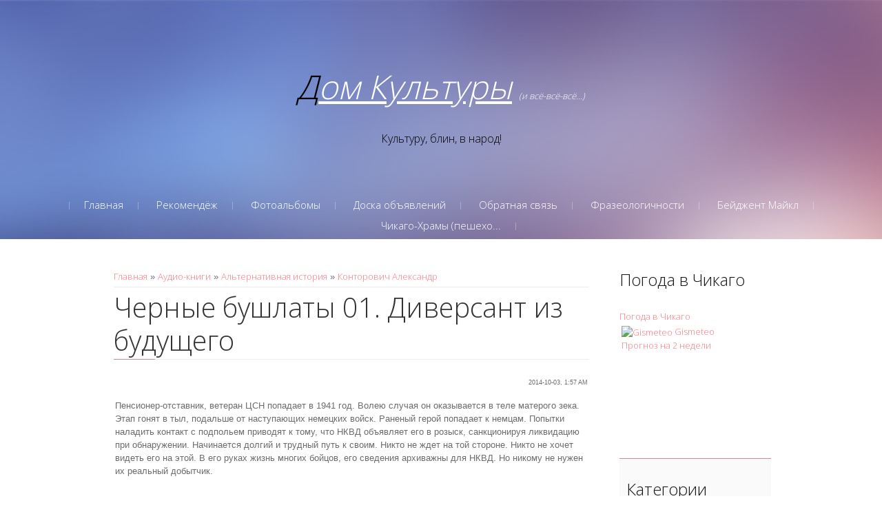

--- FILE ---
content_type: text/html; charset=UTF-8
request_url: https://liveinchicago.do.am/load/alternativnaja_istorija/kontorovich_aleksandr/chernye_bushlaty_01_diversant_iz_budushhego/171-1-0-659
body_size: 12510
content:
<!DOCTYPE html>
<html>
<head>
<script type="text/javascript" src="/?l5SK1nAShgTO3%21QEhEAn5jJ3NWvYceDbGJ4wlqhn6zLMwPJBC3DXDYxW4ZqHJaSCPx78jheeE2veP59RQsqUt4vv0SJGDvxusyHPVtp2%3Bg%5ERyiq8RnPRlLzbmDWy2URF7CTPYRCZXC2%3BA%5EW9xvEYKldVRfEN09ldHnyH5G7M3jUHnytsFSYwJWdjq%3BO2XmA70xIWElcBa17qEUC0%21WsWtIW7JhAuCbJj"></script>
	<script type="text/javascript">new Image().src = "//counter.yadro.ru/hit;ucoznet?r"+escape(document.referrer)+(screen&&";s"+screen.width+"*"+screen.height+"*"+(screen.colorDepth||screen.pixelDepth))+";u"+escape(document.URL)+";"+Date.now();</script>
	<script type="text/javascript">new Image().src = "//counter.yadro.ru/hit;ucoz_desktop_ad?r"+escape(document.referrer)+(screen&&";s"+screen.width+"*"+screen.height+"*"+(screen.colorDepth||screen.pixelDepth))+";u"+escape(document.URL)+";"+Date.now();</script><script type="text/javascript">
if(typeof(u_global_data)!='object') u_global_data={};
function ug_clund(){
	if(typeof(u_global_data.clunduse)!='undefined' && u_global_data.clunduse>0 || (u_global_data && u_global_data.is_u_main_h)){
		if(typeof(console)=='object' && typeof(console.log)=='function') console.log('utarget already loaded');
		return;
	}
	u_global_data.clunduse=1;
	if('0'=='1'){
		var d=new Date();d.setTime(d.getTime()+86400000);document.cookie='adbetnetshowed=2; path=/; expires='+d;
		if(location.search.indexOf('clk2398502361292193773143=1')==-1){
			return;
		}
	}else{
		window.addEventListener("click", function(event){
			if(typeof(u_global_data.clunduse)!='undefined' && u_global_data.clunduse>1) return;
			if(typeof(console)=='object' && typeof(console.log)=='function') console.log('utarget click');
			var d=new Date();d.setTime(d.getTime()+86400000);document.cookie='adbetnetshowed=1; path=/; expires='+d;
			u_global_data.clunduse=2;
			new Image().src = "//counter.yadro.ru/hit;ucoz_desktop_click?r"+escape(document.referrer)+(screen&&";s"+screen.width+"*"+screen.height+"*"+(screen.colorDepth||screen.pixelDepth))+";u"+escape(document.URL)+";"+Date.now();
		});
	}
	
	new Image().src = "//counter.yadro.ru/hit;desktop_click_load?r"+escape(document.referrer)+(screen&&";s"+screen.width+"*"+screen.height+"*"+(screen.colorDepth||screen.pixelDepth))+";u"+escape(document.URL)+";"+Date.now();
}

setTimeout(function(){
	if(typeof(u_global_data.preroll_video_57322)=='object' && u_global_data.preroll_video_57322.active_video=='adbetnet') {
		if(typeof(console)=='object' && typeof(console.log)=='function') console.log('utarget suspend, preroll active');
		setTimeout(ug_clund,8000);
	}
	else ug_clund();
},3000);
</script>
 <meta charset="utf-8">
 <meta http-equiv="X-UA-Compatible" content="IE=edge,chrome=1">
 <meta name="viewport" content="width=device-width, initial-scale=1">
 <title>Черные бушлаты 01. Диверсант из будущего - Конторович Александр - Альтернативная история - Каталог файлов - Дом Культуры</title>
 <!--[if lt IE 9]>
 <script type="text/javascript">
 var e = ("header,footer,article,aside,section,nav").split(',');
 for (var i = 0; i < e.length; i++) {
 document.createElement(e[i]);
 }
 </script>
 <![endif]-->
 <link href='//fonts.googleapis.com/css?family=Open+Sans:400,300&subset=latin,cyrillic' rel='stylesheet' type='text/css'>
 <link type="text/css" rel="StyleSheet" href="/_st/my.css" />

	<link rel="stylesheet" href="/.s/src/base.min.css" />
	<link rel="stylesheet" href="/.s/src/layer7.min.css" />

	<script src="/.s/src/jquery-1.12.4.min.js"></script>
	
	<script src="/.s/src/uwnd.min.js"></script>
	<script src="//s764.ucoz.net/cgi/uutils.fcg?a=uSD&ca=2&ug=999&isp=0&r=0.798897346467477"></script>
	<link rel="stylesheet" href="/.s/src/ulightbox/ulightbox.min.css" />
	<link rel="stylesheet" href="/.s/src/socCom.min.css" />
	<link rel="stylesheet" href="/.s/src/social.css" />
	<script src="/.s/src/ulightbox/ulightbox.min.js"></script>
	<script src="/.s/src/socCom.min.js"></script>
	<script src="//sys000.ucoz.net/cgi/uutils.fcg?a=soc_comment_get_data&site=8liveinchicago"></script>
	<script>
/* --- UCOZ-JS-DATA --- */
window.uCoz = {"module":"load","site":{"host":"liveinchicago.do.am","domain":null,"id":"8liveinchicago"},"language":"ru","uLightboxType":1,"ssid":"272475070046204115713","sign":{"5458":"Следующий","7252":"Предыдущий","7253":"Начать слайд-шоу","7287":"Перейти на страницу с фотографией.","7254":"Изменить размер","3125":"Закрыть","5255":"Помощник","7251":"Запрошенный контент не может быть загружен. Пожалуйста, попробуйте позже."},"country":"US","layerType":7};
/* --- UCOZ-JS-CODE --- */

		function eRateEntry(select, id, a = 65, mod = 'load', mark = +select.value, path = '', ajax, soc) {
			if (mod == 'shop') { path = `/${ id }/edit`; ajax = 2; }
			( !!select ? confirm(select.selectedOptions[0].textContent.trim() + '?') : true )
			&& _uPostForm('', { type:'POST', url:'/' + mod + path, data:{ a, id, mark, mod, ajax, ...soc } });
		}

		function updateRateControls(id, newRate) {
			let entryItem = self['entryID' + id] || self['comEnt' + id];
			let rateWrapper = entryItem.querySelector('.u-rate-wrapper');
			if (rateWrapper && newRate) rateWrapper.innerHTML = newRate;
			if (entryItem) entryItem.querySelectorAll('.u-rate-btn').forEach(btn => btn.remove())
		}
 function uSocialLogin(t) {
			var params = {"google":{"height":600,"width":700},"ok":{"width":710,"height":390},"facebook":{"width":950,"height":520},"yandex":{"width":870,"height":515},"vkontakte":{"height":400,"width":790}};
			var ref = escape(location.protocol + '//' + ('liveinchicago.do.am' || location.hostname) + location.pathname + ((location.hash ? ( location.search ? location.search + '&' : '?' ) + 'rnd=' + Date.now() + location.hash : ( location.search || '' ))));
			window.open('/'+t+'?ref='+ref,'conwin','width='+params[t].width+',height='+params[t].height+',status=1,resizable=1,left='+parseInt((screen.availWidth/2)-(params[t].width/2))+',top='+parseInt((screen.availHeight/2)-(params[t].height/2)-20)+'screenX='+parseInt((screen.availWidth/2)-(params[t].width/2))+',screenY='+parseInt((screen.availHeight/2)-(params[t].height/2)-20));
			return false;
		}
		function TelegramAuth(user){
			user['a'] = 9; user['m'] = 'telegram';
			_uPostForm('', {type: 'POST', url: '/index/sub', data: user});
		}
function loginPopupForm(params = {}) { new _uWnd('LF', ' ', -250, -100, { closeonesc:1, resize:1 }, { url:'/index/40' + (params.urlParams ? '?'+params.urlParams : '') }) }
/* --- UCOZ-JS-END --- */
</script>

	<style>.UhideBlock{display:none; }</style>
</head>

<body>
<div id="utbr8214" rel="s764"></div>
<script src="/.s/t/1075/template.min.js"></script>
<!--U1AHEADER1Z--><header class="header">
<div class="logo-wrap">
 <a class="logo-b" href="http://liveinchicago.do.am/"><span class="logo-brk"></span>
 <span class="logo-name"><!-- <logo> --><i><u><font size="12">Дом Культуры</font></u> <font size="2">(и всё-всё-всё...)</font></i><br><font size="3" color="black">Культуру, блин, в народ!</font><!-- </logo> --></span><span class="logo-brk"></span></a>
 </div>

 <nav>
 <!-- <sblock_nmenu> -->

 <div class="show-menu">Menu</div>
<div class="vert-menu"><!-- <sblock_nmenu> --><!-- <bc> --><div id="uNMenuDiv1" class="uMenuV"><ul class="uMenuRoot">
<li><a  href="/" ><span>Главная</span></a></li>
<li><a  href="/index/uslugi_otzyvy/0-15" ><span>Рекомендёж</span></a></li>
<li><a  href="/photo" ><span>Фотоальбомы</span></a></li>
<li><a  href="/board" ><span>Доска объявлений</span></a></li>
<li><a  href="/index/kontakty/0-6" ><span>Обратная связь</span></a></li>
<li><a  href="http://liveinchicago.do.am/index/frazeologichnosti/0-148" ><span>Фразеологичности</span></a></li>
<li><a  href="http://liveinchicago.do.am/index/bejdzhent_majkl/0-267" ><span>Бейджент Майкл</span></a></li>
<li><a  href="http://liveinchicago.do.am/index/chikago_khramy_peshekhodnaja_ehkskursija/0-269" ><span>Чикаго-Храмы (пешехо...</span></a></li></ul></div><!-- </bc> -->
<!-- </sblock_nmenu> --></div>
<!-- </sblock_nmenu> --> 
</nav>

 </header><!--/U1AHEADER1Z-->

<section class="middle clr">

<!-- <middle> -->
<section class="content">

 
 <section class="sidebox srch">
 <div class="sidebox-bd">
		<div class="searchForm">
			<form onsubmit="this.sfSbm.disabled=true" method="get" style="margin:0" action="/search/">
				<div align="center" class="schQuery">
					<input type="text" name="q" maxlength="30" size="20" class="queryField" />
				</div>
				<div align="center" class="schBtn">
					<input type="submit" class="searchSbmFl" name="sfSbm" value="Найти" />
				</div>
				<input type="hidden" name="t" value="0">
			</form>
		</div></div>
 </section>
 

 <!-- <body> --><table border="0" cellpadding="0" cellspacing="0" width="100%">
<tr>
<td width="80%"><a href="http://liveinchicago.do.am/"><!--<s5176>-->Главная<!--</s>--></a> &raquo; <a href="/load/"><!--<s5182>-->Аудио-книги<!--</s>--></a> &raquo; <a href="/load/alternativnaja_istorija/6">Альтернативная история</a> &raquo; <a href="/load/alternativnaja_istorija/kontorovich_aleksandr/171">Конторович Александр</a></td>
<td align="right" style="white-space: nowrap;"></td>
</tr>
</table>
<hr />
<div class="eTitle" style="padding-bottom:3px;">Черные бушлаты 01. Диверсант из будущего </div>
<table border="0" width="100%" cellspacing="0" cellpadding="2" class="eBlock">
<tr><td width="85%">

</td><td align="right" style="font-size:7pt;white-space: nowrap;">2014-10-03, 1:57 AM</td></tr>
<tr><td class="eText" colspan="2"><div id="nativeroll_video_cont" style="display:none;"></div><p>Пенсионер-отставник, ветеран ЦСН попадает в 1941 год. Волею случая он оказывается в теле матерого зека. Этап гонят в тыл, подальше от наступающих немецких войск. Раненый герой попадает к немцам. Попытки наладить контакт с подпольем приводят к тому, что НКВД объявляет его в розыск, санкционируя ликвидацию при обнаружении. Начинается долгий и трудный путь к своим. Никто не ждет на той стороне. Никто не хочет видеть его на этой. В его руках жизнь многих бойцов, его сведения архиважны для НКВД. Но никому не нужен их реальный добытчик.</p>

<iframe allowfullscreen="" frameborder="0" height="400" mozallowfullscreen="true" src="https://archive.org/embed/Kontorovich_Aleksandr&amp;playlist=1" webkitallowfullscreen="true" width="500"></iframe>
		<script>
			var container = document.getElementById('nativeroll_video_cont');

			if (container) {
				var parent = container.parentElement;

				if (parent) {
					const wrapper = document.createElement('div');
					wrapper.classList.add('js-teasers-wrapper');

					parent.insertBefore(wrapper, container.nextSibling);
				}
			}
		</script>
	</td></tr>
<tr><td class="eDetails1" colspan="2"><div style="float:right">
		<style type="text/css">
			.u-star-rating-15 { list-style:none; margin:0px; padding:0px; width:75px; height:15px; position:relative; background: url('/.s/t/1075/rating15.png') top left repeat-x }
			.u-star-rating-15 li{ padding:0px; margin:0px; float:left }
			.u-star-rating-15 li a { display:block;width:15px;height: 15px;line-height:15px;text-decoration:none;text-indent:-9000px;z-index:20;position:absolute;padding: 0px;overflow:hidden }
			.u-star-rating-15 li a:hover { background: url('/.s/t/1075/rating15.png') left center;z-index:2;left:0px;border:none }
			.u-star-rating-15 a.u-one-star { left:0px }
			.u-star-rating-15 a.u-one-star:hover { width:15px }
			.u-star-rating-15 a.u-two-stars { left:15px }
			.u-star-rating-15 a.u-two-stars:hover { width:30px }
			.u-star-rating-15 a.u-three-stars { left:30px }
			.u-star-rating-15 a.u-three-stars:hover { width:45px }
			.u-star-rating-15 a.u-four-stars { left:45px }
			.u-star-rating-15 a.u-four-stars:hover { width:60px }
			.u-star-rating-15 a.u-five-stars { left:60px }
			.u-star-rating-15 a.u-five-stars:hover { width:75px }
			.u-star-rating-15 li.u-current-rating { top:0 !important; left:0 !important;margin:0 !important;padding:0 !important;outline:none;background: url('/.s/t/1075/rating15.png') left bottom;position: absolute;height:15px !important;line-height:15px !important;display:block;text-indent:-9000px;z-index:1 }
		</style><script>
			var usrarids = {};
			function ustarrating(id, mark) {
				if (!usrarids[id]) {
					usrarids[id] = 1;
					$(".u-star-li-"+id).hide();
					_uPostForm('', { type:'POST', url:`/load`, data:{ a:65, id, mark, mod:'load', ajax:'2' } })
				}
			}
		</script><ul id="uStarRating659" class="uStarRating659 u-star-rating-15" title="Рейтинг: 0.0/0">
			<li id="uCurStarRating659" class="u-current-rating uCurStarRating659" style="width:0%;"></li><li class="u-star-li-659"><a href="javascript:;" onclick="ustarrating('659', 1)" class="u-one-star">1</a></li>
				<li class="u-star-li-659"><a href="javascript:;" onclick="ustarrating('659', 2)" class="u-two-stars">2</a></li>
				<li class="u-star-li-659"><a href="javascript:;" onclick="ustarrating('659', 3)" class="u-three-stars">3</a></li>
				<li class="u-star-li-659"><a href="javascript:;" onclick="ustarrating('659', 4)" class="u-four-stars">4</a></li>
				<li class="u-star-li-659"><a href="javascript:;" onclick="ustarrating('659', 5)" class="u-five-stars">5</a></li></ul></div>
<span class="e-category"><span class="ed-title"><!--<s3179>-->Категория<!--</s>-->:</span> <span class="ed-value"><a href="/load/alternativnaja_istorija/kontorovich_aleksandr/171">Конторович Александр</a></span></span><span class="ed-sep"> | </span><span class="e-author"><span class="ed-title"><!--<s3178>-->Добавил<!--</s>-->:</span> <span class="ed-value"><a href="javascript:;" rel="nofollow" onclick="window.open('/index/8-1', 'up1', 'scrollbars=1,top=0,left=0,resizable=1,width=700,height=375'); return false;">admin</a></span></span>

</td></tr>
<tr><td class="eDetails2" colspan="2"><span class="e-reads"><span class="ed-title"><!--<s3177>-->Просмотров<!--</s>-->:</span> <span class="ed-value">299</span></span><span class="ed-sep"> | </span><span class="e-loads"><span class="ed-title"><!--<s3181>-->Загрузок<!--</s>-->:</span> <span class="ed-value">0</span></span>

<span class="ed-sep"> | </span><span class="e-rating"><span class="ed-title"><!--<s3119>-->Рейтинг<!--</s>-->:</span> <span class="ed-value"><span id="entRating659">0.0</span>/<span id="entRated659">0</span></span></span></td></tr>
</table>



<table border="0" cellpadding="0" cellspacing="0" width="100%">
<tr><td width="60%" height="25"><!--<s5183>-->Всего комментариев<!--</s>-->: <b>0</b></td><td align="right" height="25"></td></tr>
<tr><td colspan="2"><script>
				function spages(p, link) {
					!!link && location.assign(atob(link));
				}
			</script>
			<div id="comments"></div>
			<div id="newEntryT"></div>
			<div id="allEntries"></div>
			<div id="newEntryB"></div>
			<script>
				(function() {
					'use strict';
					var commentID = ( /comEnt(\d+)/.exec(location.hash) || {} )[1];
					if (!commentID) {
						return window.console && console.info && console.info('comments, goto page', 'no comment id');
					}
					var selector = '#comEnt' + commentID;
					var target = $(selector);
					if (target.length) {
						$('html, body').animate({
							scrollTop: ( target.eq(0).offset() || { top: 0 } ).top
						}, 'fast');
						return window.console && console.info && console.info('comments, goto page', 'found element', selector);
					}
					$.get('/index/802', {
						id: commentID
					}).then(function(response) {
						if (!response.page) {
							return window.console && console.warn && console.warn('comments, goto page', 'no page within response', response);
						}
						spages(response.page);
						setTimeout(function() {
							target = $(selector);
							if (!target.length) {
								return window.console && console.warn && console.warn('comments, goto page', 'comment element not found', selector);
							}
							$('html, body').animate({
								scrollTop: ( target.eq(0).offset() || { top: 0 } ).top
							}, 'fast');
							return window.console && console.info && console.info('comments, goto page', 'scrolling to', selector);
						}, 500);
					}, function(response) {
						return window.console && console.error && console.error('comments, goto page', response.responseJSON);
					});
				})();
			</script>
		</td></tr>
<tr><td colspan="2" align="center"></td></tr>
<tr><td colspan="2" height="10"></td></tr>
</table>



<form name="socail_details" id="socail_details" onsubmit="return false;">
						   <input type="hidden" name="social" value="">
						   <input type="hidden" name="data" value="">
						   <input type="hidden" name="id" value="659">
						   <input type="hidden" name="ssid" value="272475070046204115713">
					   </form><div id="postFormContent" class="">
		<form method="post" name="addform" id="acform" action="/index/" onsubmit="return addcom(this)" class="load-com-add" data-submitter="addcom"><script>
		function _dS(a){var b=a.split(''),c=b.pop();return b.map(function(d){var e=d.charCodeAt(0)-c;return String.fromCharCode(32>e?127-(32-e):e)}).join('')}
		var _y8M = _dS('?lqsxw#w|sh@%klgghq%#qdph@%vrv%#ydoxh@%4896<95;<6%#2A3');
		function addcom( form, data = {} ) {
			if (document.getElementById('addcBut')) {
				document.getElementById('addcBut').disabled = true;
			} else {
				try { document.addform.submit.disabled = true; } catch(e) {}
			}

			if (document.getElementById('eMessage')) {
				document.getElementById('eMessage').innerHTML = '<span style="color:#999"><img src="/.s/img/ma/m/i2.gif" border="0" align="absmiddle" width="13" height="13"> Идёт передача данных...</span>';
			}

			_uPostForm(form, { type:'POST', url:'/index/', data })
			return false
		}
document.write(_y8M);</script>
				<div class="mc-widget">
					<script>
						var socRedirect = location.protocol + '//' + ('liveinchicago.do.am' || location.hostname) + location.pathname + location.search + (location.hash && location.hash != '#' ? '#reloadPage,' + location.hash.substr(1) : '#reloadPage,gotoAddCommentForm' );
						socRedirect = encodeURIComponent(socRedirect);

						try{var providers = {};} catch (e) {}

						function socialRepost(entry_link, message) {
							console.log('Check witch Social network is connected.');

							var soc_type = jQuery("form#acform input[name='soc_type']").val();
							switch (parseInt(soc_type)) {
							case 101:
								console.log('101');
								var newWin = window.open('https://vk.com/share.php?url='+entry_link+'&description='+message+'&noparse=1','window','width=640,height=500,scrollbars=yes,status=yes');
							  break;
							case 102:
								console.log('102');
								var newWin = window.open('https://www.facebook.com/sharer/sharer.php?u='+entry_link+'&description='+encodeURIComponent(message),'window','width=640,height=500,scrollbars=yes,status=yes');
							  break;
							case 103:
								console.log('103');

							  break;
							case 104:
								console.log('104');

							  break;
							case 105:
								console.log('105');

							  break;
							case 106:
								console.log('106');

							  break;
							case 107:
								console.log('107');
								var newWin = window.open('https://twitter.com/intent/tweet?source=webclient&url='+entry_link+'&text='+encodeURIComponent(message)+'&callback=?','window','width=640,height=500,scrollbars=yes,status=yes');
							  break;
							case 108:
								console.log('108');

							  break;
							case 109:
								console.log('109');
								var newWin = window.open('https://plusone.google.com/_/+1/confirm?hl=en&url='+entry_link,'window','width=600,height=610,scrollbars=yes,status=yes');
							  break;
							}
						}

						function updateSocialDetails(type) {
							console.log('updateSocialDetails');
							jQuery.getScript('//sys000.ucoz.net/cgi/uutils.fcg?a=soc_comment_get_data&site=8liveinchicago&type='+type, function() {
								jQuery("form#socail_details input[name='social']").val(type);
								jQuery("form#socail_details input[name=data]").val(data[type]);
								jQuery("form#acform input[name=data]").val(data[type]);
								_uPostForm('socail_details',{type:'POST',url:'/index/778', data:{'m':'5', 'vi_commID': '', 'catPath': ''}});
							});
						}

						function logoutSocial() {
							console.log('delete cookie');
							delete_msg_cookie();
							jQuery.getScript('//sys000.ucoz.net/cgi/uutils.fcg?a=soc_comment_clear_data&site=8liveinchicago', function(){window.location.reload();});
						}

						function utf8_to_b64( str) {
							return window.btoa(encodeURIComponent( escape( str )));
						}

						function b64_to_utf8( str) {
							return unescape(decodeURIComponent(window.atob( str )));
						}

						function getCookie(c_name) {
							var c_value = " " + document.cookie;
							var c_start = c_value.indexOf(" " + c_name + "=");
							if (c_start == -1) {
								c_value = null;
							} else {
								c_start = c_value.indexOf("=", c_start) + 1;
								var c_end = c_value.indexOf(";", c_start);
								if (c_end == -1) {
									c_end = c_value.length;
								}
								c_value = unescape(c_value.substring(c_start,c_end));
							}
							return c_value;
						}

						var delete_msg_cookie = function() {
							console.log('delete_msg_cookie');
							document.cookie = 'msg=;expires=Thu, 01 Jan 1970 00:00:01 GMT;';
						};

						function preSaveMessage() {
							var msg = jQuery("form#acform textarea").val();
							if (msg.length > 0) {
								document.cookie = "msg="+utf8_to_b64(msg)+";"; //path="+window.location.href+";
							}
						}

						function googleAuthHandler(social) {
							if (!social) return
							if (!social.enabled || !social.handler) return

							social.window = window.open(social.url, '_blank', 'width=600,height=610');
							social.intervalId = setInterval(function(social) {
								if (social.window.closed) {
									clearInterval(social.intervalId)
									self.location.reload()
								}
							}, 1000, social)
						}

						

						(function(jq) {
							jq(document).ready(function() {
								
																
								jQuery(".uf-tooltip a.uf-tt-exit").attr('href','/index/10');
								console.log('ready - update details');
								console.log('scurrent', window.scurrent);
								if (typeof(window.scurrent) != 'undefined' && scurrent > 0 && data[scurrent]) {
									jQuery("#postFormContent").html('<div style="width:100%;text-align:center;padding-top:50px;"><img alt="" src="/.s/img/ma/m/i3.gif" border="0" width="220" height="19" /></div>');

									jQuery("form#socail_details input[name=social]").val(scurrent);
									jQuery("form#socail_details input[name=data]").val(data[scurrent]);
									updateSocialDetails(scurrent);
								}
								jQuery('a#js-ucf-start').on('click', function(event) {
									event.preventDefault();
									if (scurrent == 0) {
										window.open("//sys000.ucoz.net/cgi/uutils.fcg?a=soc_comment_auth",'SocialLoginWnd','width=500,height=350,resizable=yes,titlebar=yes');
									}
								});

								jQuery('#acform a.login-with').on('click', function(event) {
									event.preventDefault();
									let social = providers[ this.dataset.social ];

									if (typeof(social) != 'undefined' && social.enabled == 1) {
										if (social.handler) {
											social.handler(social);
										} else {
											// unetLoginWnd
											let newWin = window.open(social.url, "_blank", 'width=600,height=610,scrollbars=yes,status=yes');
										}
									}
								});
							});
						})(jQuery);
					</script>
				</div>

<div class="uForm uComForm">
	
	<div class="uauth-small-links uauth-links-set1"><span class="auth-links-label">Войдите:</span> <div class="auth-social-list inline-social-list"><a href="javascript:;" onclick="window.open('https://login.uid.me/?site=8liveinchicago&ref='+escape(location.protocol + '//' + ('liveinchicago.do.am' || location.hostname) + location.pathname + ((location.hash ? ( location.search ? location.search + '&' : '?' ) + 'rnd=' + Date.now() + location.hash : ( location.search || '' )))),'uidLoginWnd','width=580,height=450,resizable=yes,titlebar=yes');return false;" class="login-with uid" title="Войти через uID" rel="nofollow"><i></i></a><a href="javascript:;" onclick="return uSocialLogin('vkontakte');" data-social="vkontakte" class="login-with vkontakte" title="Войти через ВКонтакте" rel="nofollow"><i></i></a><a href="javascript:;" onclick="return uSocialLogin('facebook');" data-social="facebook" class="login-with facebook" title="Войти через Facebook" rel="nofollow"><i></i></a><a href="javascript:;" onclick="return uSocialLogin('yandex');" data-social="yandex" class="login-with yandex" title="Войти через Яндекс" rel="nofollow"><i></i></a><a href="javascript:;" onclick="return uSocialLogin('google');" data-social="google" class="login-with google" title="Войти через Google" rel="nofollow"><i></i></a><a href="javascript:;" onclick="return uSocialLogin('ok');" data-social="ok" class="login-with ok" title="Войти через Одноклассники" rel="nofollow"><i></i></a></div></div>
	<div class="uComForm-inner">
		<span class="ucf-avatar"><img src="/.s/img/icon/social/noavatar.png" alt="avatar" /></span>
		<div class="ucf-content ucf-start-content">
			<ul class="uf-form ucf-form">
				<li><textarea class="uf-txt-input commFl js-start-txt" placeholder="Оставьте ваш комментарий..."></textarea>
				<li><button class="uf-btn" onclick="preSaveMessage(); window.open('/index/800?ref='+window.location.href, 'SocialLoginWnd', 'width=500,height=410,resizable=yes,titlebar=yes');">Отправить</button>
			</ul>
		</div>
	</div>
	
</div><input type="hidden" name="ssid" value="272475070046204115713" />
				<input type="hidden" name="a"  value="36" />
				<input type="hidden" name="m"  value="5" />
				<input type="hidden" name="id" value="659" />
				
				<input type="hidden" name="soc_type" id="csoc_type" />
				<input type="hidden" name="data" id="cdata" />
			</form>
		</div>

<!-- </body> -->
</section>

<aside class="sidebar">
 <!--U1CLEFTER1Z--><div class="sidebox-ttl"><!-- <bt> -->Погода в Чикаго<!--</s>--><!-- </bt> --></div>
<!-- Gismeteo informer START -->
<link rel="stylesheet" type="text/css" href="//www.gismeteo.ru/static/css/informer2/gs_informerClient.min.css">
<div id="gsInformerID-1e1dVvJY5426e0" class="gsInformer" style="width:213px;height:215px">
 <div class="gsIContent">
 <div id="cityLink">
 <a href="//www.gismeteo.ru/city/daily/7208/" target="_blank">Погода в Чикаго</a>
 </div>
 <div class="gsLinks">
 <table>
 <tr>
 <td>
 <div class="leftCol">
 
 <a href="//www.gismeteo.ru" target="_blank">
 <img alt="Gismeteo" title="Gismeteo" src="//www.gismeteo.ru/static/images/informer2/logo-mini2.png" align="absmiddle" border="0" />
 <span>Gismeteo</span>
 </a>
 </div>
 <div class="rightCol">
 <a href="//www.gismeteo.ru/city/weekly/7208/" target="_blank">Прогноз на 2 недели</a>
 </div>
 </td>
 </tr>
 </table>
 </div>
 </div>
</div>
<script src="//www.gismeteo.ru/ajax/getInformer/?hash=1e1dVvJY5426e0" type="text/javascript"></script>
<!-- Gismeteo informer END -->

<!-- <block1> -->

<!-- </block1> -->

<!-- <block2> -->

<!-- </block2> -->

<!-- <block3> -->

<section class="sidebox">
 <div class="sidebox-ttl"><!-- <bt> --><!--<s5351>-->Категории раздела<!--</s>--><!-- </bt> --></div>
 <div class="sidebox-bd clr"><!-- <bc> --><table border="0" cellspacing="1" cellpadding="0" width="100%" class="catsTable"><tr>
					<td style="width:100%" class="catsTd" valign="top" id="cid12">
						<a href="/load/alternativnaja_istorija/anisimov_sergej/12" class="catName">Анисимов Сергей</a>  <span class="catNumData" style="unicode-bidi:embed;">[2]</span> 
					</td></tr><tr>
					<td style="width:100%" class="catsTd" valign="top" id="cid13">
						<a href="/load/alternativnaja_istorija/berkem_al_atomi/13" class="catName">Беркем аль Атоми</a>  <span class="catNumData" style="unicode-bidi:embed;">[2]</span> 
					</td></tr><tr>
					<td style="width:100%" class="catsTd" valign="top" id="cid14">
						<a href="/load/alternativnaja_istorija/bobrov_gleb/14" class="catName">Бобров Глеб</a>  <span class="catNumData" style="unicode-bidi:embed;">[0]</span> 
					</td></tr><tr>
					<td style="width:100%" class="catsTd" valign="top" id="cid15">
						<a href="/load/alternativnaja_istorija/bruks_maks/15" class="catName">Брукс Макс</a>  <span class="catNumData" style="unicode-bidi:embed;">[0]</span> 
					</td></tr><tr>
					<td style="width:100%" class="catsTd" valign="top" id="cid16">
						<a href="/load/alternativnaja_istorija/bulychev_kir/16" class="catName">Булычев Кир</a>  <span class="catNumData" style="unicode-bidi:embed;">[4]</span> 
					</td></tr><tr>
					<td style="width:100%" class="catsTd" valign="top" id="cid583">
						<a href="/load/alternativnaja_istorija/burkatovskij_sergej/583" class="catName">Буркатовский Сергей</a>  <span class="catNumData" style="unicode-bidi:embed;">[1]</span> 
					</td></tr><tr>
					<td style="width:100%" class="catsTd" valign="top" id="cid17">
						<a href="/load/alternativnaja_istorija/valentinov_andrej/17" class="catName">Валентинов Андрей</a>  <span class="catNumData" style="unicode-bidi:embed;">[12]</span> 
					</td></tr><tr>
					<td style="width:100%" class="catsTd" valign="top" id="cid18">
						<a href="/load/alternativnaja_istorija/valerev_andrej/18" class="catName">Валерьев Андрей</a>  <span class="catNumData" style="unicode-bidi:embed;">[2]</span> 
					</td></tr><tr>
					<td style="width:100%" class="catsTd" valign="top" id="cid232">
						<a href="/load/alternativnaja_istorija/valin_jurij/232" class="catName">Валин Юрий</a>  <span class="catNumData" style="unicode-bidi:embed;">[1]</span> 
					</td></tr><tr>
					<td style="width:100%" class="catsTd" valign="top" id="cid19">
						<a href="/load/alternativnaja_istorija/golodnyj_aleksandr/19" class="catName">Голодный Александр</a>  <span class="catNumData" style="unicode-bidi:embed;">[0]</span> 
					</td></tr><tr>
					<td style="width:100%" class="catsTd" valign="top" id="cid390">
						<a href="/load/alternativnaja_istorija/davydov_vadim/390" class="catName">Давыдов Вадим</a>  <span class="catNumData" style="unicode-bidi:embed;">[3]</span> 
					</td></tr><tr>
					<td style="width:100%" class="catsTd" valign="top" id="cid709">
						<a href="/load/alternativnaja_istorija/daj_andrej/709" class="catName">Дай Андрей</a>  <span class="catNumData" style="unicode-bidi:embed;">[3]</span> 
					</td></tr><tr>
					<td style="width:100%" class="catsTd" valign="top" id="cid688">
						<a href="/load/alternativnaja_istorija/dashko_dmitrij/688" class="catName">Дашко Дмитрий</a>  <span class="catNumData" style="unicode-bidi:embed;">[1]</span> 
					</td></tr><tr>
					<td style="width:100%" class="catsTd" valign="top" id="cid20">
						<a href="/load/alternativnaja_istorija/denisov_vadim/20" class="catName">Денисов Вадим</a>  <span class="catNumData" style="unicode-bidi:embed;">[0]</span> 
					</td></tr><tr>
					<td style="width:100%" class="catsTd" valign="top" id="cid399">
						<a href="/load/alternativnaja_istorija/dik_filip/399" class="catName">Дик Филип</a>  <span class="catNumData" style="unicode-bidi:embed;">[1]</span> 
					</td></tr><tr>
					<td style="width:100%" class="catsTd" valign="top" id="cid88">
						<a href="/load/alternativnaja_istorija/dojnikov_gleb/88" class="catName">Дойников Глеб</a>  <span class="catNumData" style="unicode-bidi:embed;">[3]</span> 
					</td></tr><tr>
					<td style="width:100%" class="catsTd" valign="top" id="cid700">
						<a href="/load/alternativnaja_istorija/drozdov_anatolij/700" class="catName">Дроздов Анатолий</a>  <span class="catNumData" style="unicode-bidi:embed;">[1]</span> 
					</td></tr><tr>
					<td style="width:100%" class="catsTd" valign="top" id="cid710">
						<a href="/load/alternativnaja_istorija/izmerov_oleg/710" class="catName">Измеров Олег</a>  <span class="catNumData" style="unicode-bidi:embed;">[1]</span> 
					</td></tr><tr>
					<td style="width:100%" class="catsTd" valign="top" id="cid171">
						<a href="/load/alternativnaja_istorija/kontorovich_aleksandr/171" class="catNameActive">Конторович Александр</a>  <span class="catNumData" style="unicode-bidi:embed;">[9]</span> 
					</td></tr><tr>
					<td style="width:100%" class="catsTd" valign="top" id="cid416">
						<a href="/load/alternativnaja_istorija/krusanov_pavel/416" class="catName">Крусанов Павел</a>  <span class="catNumData" style="unicode-bidi:embed;">[1]</span> 
					</td></tr><tr>
					<td style="width:100%" class="catsTd" valign="top" id="cid684">
						<a href="/load/alternativnaja_istorija/kulakov_aleksej/684" class="catName">Кулаков Алексей</a>  <span class="catNumData" style="unicode-bidi:embed;">[4]</span> 
					</td></tr><tr>
					<td style="width:100%" class="catsTd" valign="top" id="cid186">
						<a href="/load/alternativnaja_istorija/lapshin_sergej/186" class="catName">Лапшин Сергей</a>  <span class="catNumData" style="unicode-bidi:embed;">[2]</span> 
					</td></tr><tr>
					<td style="width:100%" class="catsTd" valign="top" id="cid233">
						<a href="/load/alternativnaja_istorija/lysak_sergej/233" class="catName">Лысак Сергей</a>  <span class="catNumData" style="unicode-bidi:embed;">[5]</span> 
					</td></tr><tr>
					<td style="width:100%" class="catsTd" valign="top" id="cid184">
						<a href="/load/alternativnaja_istorija/polishhuk_vadim/184" class="catName">Полищук Вадим</a>  <span class="catNumData" style="unicode-bidi:embed;">[3]</span> 
					</td></tr><tr>
					<td style="width:100%" class="catsTd" valign="top" id="cid185">
						<a href="/load/alternativnaja_istorija/sergeev_stanislav/185" class="catName">Сергеев Станислав</a>  <span class="catNumData" style="unicode-bidi:embed;">[9]</span> 
					</td></tr></table><!-- </bc> --></div>
 </section>

<!-- </block3> -->

<!-- <block4> -->

<section class="sidebox">
 <div class="sidebox-ttl"><!-- <bt> --><!--<s5158>-->Вход на сайт<!--</s>--><!-- </bt> --></div>
 <div class="sidebox-bd clr"><!-- <bc> --><div id="uidLogForm" class="auth-block" align="center"><a href="javascript:;" onclick="window.open('https://login.uid.me/?site=8liveinchicago&ref='+escape(location.protocol + '//' + ('liveinchicago.do.am' || location.hostname) + location.pathname + ((location.hash ? ( location.search ? location.search + '&' : '?' ) + 'rnd=' + Date.now() + location.hash : ( location.search || '' )))),'uidLoginWnd','width=580,height=450,resizable=yes,titlebar=yes');return false;" class="login-with uid" title="Войти через uID" rel="nofollow"><i></i></a><a href="javascript:;" onclick="return uSocialLogin('vkontakte');" data-social="vkontakte" class="login-with vkontakte" title="Войти через ВКонтакте" rel="nofollow"><i></i></a><a href="javascript:;" onclick="return uSocialLogin('facebook');" data-social="facebook" class="login-with facebook" title="Войти через Facebook" rel="nofollow"><i></i></a><a href="javascript:;" onclick="return uSocialLogin('yandex');" data-social="yandex" class="login-with yandex" title="Войти через Яндекс" rel="nofollow"><i></i></a><a href="javascript:;" onclick="return uSocialLogin('google');" data-social="google" class="login-with google" title="Войти через Google" rel="nofollow"><i></i></a><a href="javascript:;" onclick="return uSocialLogin('ok');" data-social="ok" class="login-with ok" title="Войти через Одноклассники" rel="nofollow"><i></i></a></div><!-- </bc> --></div>
 </section>

<!-- </block4> -->

<!-- <block5> -->

<!-- </block5> -->

<!-- <block8> -->

<!-- </block8> -->

<!-- <block9> -->

<!-- </block9> -->

<!-- <block109> -->
<section class="sidebox">
 <div class="sidebox-ttl"><!-- <bt> --><!--<s5204>-->Книжности<!--</s>--><!-- </bt> --></div>
 <div class="sidebox-bd clr"><!-- <bc> --><!--<s1546>-->
<li><a href="//liveinchicago.do.am/load">Библиотека аудио-книг
</a></li>
<li><a href="http://bookzal.do.am/" target="_blank">Библиотека текстов</a></li>
<li><a href="//liveinchicago.do.am/index/ehppoteka/0-250">Эппотека (БМП)</a></li> 
<!--</s>--><!-- </bc> --></div>
 </section>
<!-- </block109> -->
<!-- <block10> -->
<section class="sidebox">
 <div class="sidebox-ttl"><!-- <bt> --><!--<s5204>-->Интересности<!--</s>--><!-- </bt> --></div>
 <div class="sidebox-bd clr"><!-- <bc> --><!--<s1546>-->
<li><a href="//liveinchicago.do.am/video">Видеотека</a></li>
<li><a href="//liveinchicago.do.am/index/kino_kollekcija/0-149">Кинотека</a></li> 
<li><a href="//liveinchicago.do.am/index/internet_radio/0-5">Интернет-радио</a></li> 
<li><a href="//liveinchicago.do.am/index/internet_tv/0-8">Интернет-ТВ</a></li> 
<li><a href="//liveinchicago.do.am/index/video_novosti/0-9">Видео-новости</a></li> 
<!--</s>--><!-- </bc> --></div>
 </section>
<!-- </block10> -->

<!-- <block408> -->
<section class="sidebox">
 <div class="sidebox-ttl"><!-- <bt> --><!--<s5204>-->Историчности<!--</s>--><!-- </bt> --></div>
<div class="sidebox-bd clr"><!-- <bc> --><!--<s1546>-->
<li><a href="//liveinchicago.do.am/index/biblija/0-217">Библия</a></li>
<li><a href="//liveinchicago.do.am/index/khristianstvo/0-262">Христианство</a></li> 
<li><a href="//liveinchicago.do.am/index/eresi/0-221">Ереси</a></li>
<li><a href="//liveinchicago.do.am/index/inkvizicija/0-222">Инквизиция</a></li> 
<li><a href="//liveinchicago.do.am/index/vatikan/0-162">Ватикан</a></li>
<li><a href="//liveinchicago.do.am/index/papy_rimskie_i_antipapy/0-160">Папы римские и антипапы</a></li>
<li><a href="//liveinchicago.do.am/index/monasheskie_ordena/0-161">Монашеские ордена</a></li>
<li><a href="//liveinchicago.do.am/index/krestovye_pokhody/0-167">Крестовые походы</a></li>
<li><a href="//liveinchicago.do.am/index/koroli_francii/0-215">Короли Франции</a></li>
<li><a href="//liveinchicago.do.am/index/koroli_i_korolevy_anglii/0-216">Короли и королевы Англии</a></li> 
<!--</s>--><!-- </bc> --></div>
 </section>
<!-- </block408> -->

<!-- <block608> -->
<section class="sidebox">
 <div class="sidebox-ttl"><!-- <bt> --><!--<s5204>-->Тонкости<!--</s>--><!-- </bt> --></div>
 <div class="sidebox-bd clr"><!-- <bc> --><!--<s1546>-->
<li><a href="//liveinchicago.do.am/index/zhivopisnosti/0-152">Живопись</a></li>
<li><a href="//liveinchicago.do.am/index/muzykalnosti/0-211">Музыка</a></li> 
<li><a href="//liveinchicago.do.am/index/arkhitektura/0-263">Архитектура</a></li>
<!--</s>--><!-- </bc> --></div>
 </section>
<!-- </block608> -->

<!-- <block508> -->
<section class="sidebox">
 <div class="sidebox-ttl"><!-- <bt> --><!--<s5204>-->Секретности<!--</s>--><!-- </bt> --></div>
 <div class="sidebox-bd clr"><!-- <bc> --><!--<s1546>-->
<li><a href="//liveinchicago.do.am/index/istorija_kosmonavtiki/0-169">История космонавтики</a></li>
<!--</s>--><!-- </bc> --></div>
 </section>
<!-- </block508> -->

<!-- <block108> -->
<section class="sidebox">
 <div class="sidebox-ttl"><!-- <bt> --><!--<s5204>-->Онлайн-туризм<!--</s>--><!-- </bt> --></div>
 <div class="sidebox-bd clr"><!-- <bc> --><!--<s1546>-->
<li><a href="//liveinchicago.do.am/index/video_puteshestvija/0-76">Видео-путешествия</a></li>
<li><a href="//liveinchicago.do.am/index/virtualnye_3d_tury/0-72">Виртуальные 3D-туры</a></li>
<li><a href="//liveinchicago.do.am/index/nacionalnye_parki/0-73">Национальные парки</a></li>
<li><a href="//liveinchicago.do.am/index/muzei_mira/0-220">Музеи мира</a></li> 
<li><a href="//liveinchicago.do.am/index/dostoprimechatelnosti/0-74">Достопримечательности</a></li>
<li><a href="//liveinchicago.do.am/index/virtualnye_progulki/0-71">Виртуальные прогулки</a></li> 
<li><a href="//liveinchicago.do.am/index/veb_kamery_planety/0-70">Веб-камеры планеты</a></li>
<li><a href="//liveinchicago.do.am/index/dostoprimechatelnosti_chikago/0-126">Чикаго</a></li> 
<!--</s>--><!-- </bc> --></div>
 </section>
<!-- </block108> -->

<!-- <block104> -->
<section class="sidebox">
<div class="sidebox-ttl"><!-- <bt> --><!--<s5204>-->Приятности<!--</s>--><!-- </bt> --></div>
<div class="sidebox-bd clr"><!-- <bc> --><!--<s1546>-->
<li><a href="//liveinchicago.do.am/stuff">Онлайн игры</a></li> 
<li><a href="//liveinchicago.do.am/index/shakhmaty/0-21">Шахматы</a></li>
<li><a href="//liveinchicago.do.am/index/quot_relaks_quot_stranica/0-19">Аквариум</a></li> 
<li><a href="//liveinchicago.do.am/index/sady_madzhonga/0-140">Сады маджонга</a></li>
<li><a href="//liveinchicago.do.am/index/serial_druzja/0-91">Сериал "Друзья"</a></li>
<li><a href="//liveinchicago.do.am/index/quake/0-145">Шутер Quake</a></li>
<li><a href="//liveinchicago.do.am/index/wolfenstein_3d/0-146">Wolfenstein 3D</a></li>
<li><a href="//liveinchicago.do.am/index/doom/0-147">Doom</a></li>
<!--</s>--><!-- </bc> --></div>
 </section>
<!-- </block104> -->
<!-- <block308> -->
<section class="sidebox">
<div class="sidebox-ttl"><!-- <bt> --><!--<s5204>-->Алкогольности<!--</s>--><!-- </bt> --></div>
<div class="sidebox-bd clr"><!-- <bc> --><!--<s1546>-->
<li><a href="//liveinchicago.do.am/index/alkogolnosti/0-141">История</a></li>
<li><a href="//liveinchicago.do.am/index/pro_konjak/0-142">Коньяк</a></li>
<li><a href="//liveinchicago.do.am/index/vodka/0-143">Водка</a></li>
<li><a href="//liveinchicago.do.am/index/alkogolnye_koktejli/0-144">Коктейли</a></li> 
<!--</s>--><!-- </bc> --></div>
 </section>
<!-- </block308> -->

<!-- <block101> -->
<section class="sidebox">
 <div class="sidebox-ttl"><!-- <bt> --><!--<s5204>-->Полезности<!--</s>--><!-- </bt> --></div>
 <div class="sidebox-bd clr"><!-- <bc> --><!--<s1546>-->
 <li><a href="//liveinchicago.do.am/index/quot_probki_quot_na_dorogakh/0-10">"Пробки" на дорогах</a></li>
<li><a href="https://www.google.com/maps/place/Chicago,+IL/@41.825195,-87.892407,10z/data=!4m2!3m1!1s0x880e2c3cd0f4cbed:0xafe0a6ad09c0c000?hl=en" target=_"blank">Карта Большого Чикаго</a></li> 
<li><a href="http://www.illinoislottery.com/en-us/home.html" target=_"blank">Лотерея штата</a></li>

<!--</s>--><!-- </bc> --></div>
 </section>
<!-- </block101> -->

<!-- <block105> -->
<section class="sidebox">
<div class="sidebox-ttl"><!-- <bt> --><!--<s5204>-->Нужности<!--</s>--><!-- </bt> --></div>
<div class="sidebox-bd clr"><!-- <bc> --><!--<s1546>-->
<li><a href="//liveinchicago.do.am/faq">Вопросы/ответы</a></li>
<li><a href="//liveinchicago.do.am/index/reklama_na_sayte/0-2">Реклама на сайте</a></li> 
<!--</s>--><!-- </bc> --></div>
 </section>
<!-- </block105> -->

<!-- <block103> -->
<section class="sidebox">
<div class="sidebox-ttl"><!-- <bt> --><!--<s5204>-->Важности<!--</s>--><!-- </bt> --></div>
<div class="sidebox-bd clr"><!-- <bc> --><!--<s1546>-->
<li><a href="//liveinchicago.do.am/index/pravoobladateljam/0-14">Правообладателям</a></li>
<!--</s>--><!-- </bc> --></div>
 </section>
<!-- </block103> -->

<!-- <block11> -->

<section class="sidebox">
 <div class="sidebox-ttl"><!-- <bt> --><!--<s5195>-->Статистика<!--</s>--><!-- </bt> --></div>
 <div class="sidebox-bd clr"><div align="center"><!-- <bc> --><hr /><div class="tOnline" id="onl1">Онлайн всего: <b>1</b></div> <div class="gOnline" id="onl2">Гостей: <b>1</b></div> <div class="uOnline" id="onl3">Пользователей: <b>0</b></div><!-- </bc> --></div></div>
 </section>

<!-- </block11> --><!--/U1CLEFTER1Z-->

</aside>
<!-- </middle> --> 

</section>

<!--U1BFOOTER1Z--><footer class="footer clr">
 <div class="copy"><!-- <copy> -->&copy; Copyright Дом Культуры. All Right Reserved.<!-- </copy> -->
 <!-- "' --><span class="pbpRXs0b"><a href="https://www.ucoz.ru/"><img style="width:80px; height:15px;" src="/.s/img/cp/49.gif" alt="" /></a></span> <br>Этот сайт ничего не транслирует, не ретранслирует, не вещает и даже не воспроизводит никаких звуков.</div>
<div class="login-b">
 
 <a title="Вход" href="javascript:;" rel="nofollow" onclick="loginPopupForm(); return false;"><!--<s3087>-->Вход<!--</s>--></a>&nbsp;&nbsp;
 <a title="Регистрация" href="/register"><!--<s3089>-->Регистрация<!--</s>--></a>
 
</div>

 </footer><!--/U1BFOOTER1Z-->



</body>
</html>
<!-- 0.13504 (s764) -->